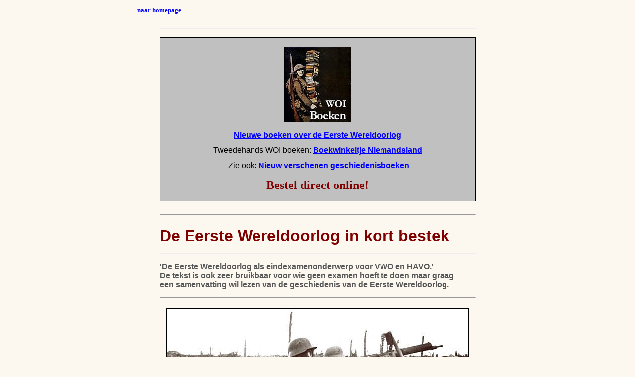

--- FILE ---
content_type: text/html
request_url: https://www.wereldoorlog1418.nl/eindexamenstof/index.html
body_size: 40091
content:
<html>

<head>

<style type="text/css"><!--
BODY {scrollbar-base-color : #FAFOE6;scrollbar-arrow-color : #800000;}
.style1 {
	text-align: center;
	border: 1px solid #000000;
	background-color: #C0C0C0;
}
.style2 {
	border-style: solid;
	border-width: 1px;
}
.style3 {
	font-size: small;
}
.style81 {
	color: #000080;
}
.style87 {
	font-family: Arial, Helvetica, sans-serif;
}
.style72 {
	font-size: large;
}
.style88 {
	font-family: Arial, Helvetica, sans-serif;
	font-size: medium;
}
.style89 {
	font-size: medium;
}
.style90 {
	font-size: xx-small;
}
.style91 {
	font-weight: normal;
	font-size: medium;
}
.style92 {
	font-weight: normal;
}
.style93 {
	font-size: x-large;
	color: #800000;
}
--></style>

<style fprolloverstyle>A:hover {color: darkorange}
</style>

<meta http-equiv="Content-Type" content="text/html; charset=windows-1252">
<meta http-equiv="Content-Language" content="dutch">
<meta name="keywords" content="Eerste Wereldoorlog, eindexamenonderwerp, VWO, HAVO, samenvatting">
<meta name="description" content="De Eerste Wereldoorlog als eindexamenonderwerp voor VWO en HAVO - een bruikbare samenvatting voor van de geschiedenis van de Eerste Wereldoorlog">
<meta name="ProgId" content="FrontPage.Editor.Document">
<meta name="resourcetype" content="document">
<meta name="robots" content="index,follow">
<meta name="distribution" content="GLOBAL">
<meta name="classification" content="Internet">
<meta name="author" content="Menno Wielinga">
<meta name="revisit-after" content="7 days">
<title>De Eerste Wereldoorlog in kort bestek</title>
</head>

<body topmargin="0" leftmargin="0" link="#0000FF" vlink="#800000" alink="#800000" bgcolor="#FCF8EF">

<div align="center">

<table border="0" cellpadding="0" width="750" cellspacing="0">
  <tr>
    <td>
      <div align="center">
        <table border="0" cellpadding="0" width="100%" cellspacing="0">
          <tr>
            <td align="center" bgcolor="#FCF8EF" height="40">
              <p align="left">&nbsp;&nbsp; <a href="../index.html#examen"><font face="Verdana" size="2"><b>naar homepage</b></font></a></p>
            </td>
          </tr>
  <center>

          <tr>
            <td align="center" bgcolor="#FCF8EF" height="67">
              <div align="center">
                <center>
                <table border="0" cellspacing="0" width="85%" cellpadding="0">
                  <tr>
                    <td width="100%" align="left" height="35">
                      <hr>
                    </td>
                  </tr>
                </center>

  </center>
                  <tr>
                    <td width="100%" class="style1">
                    <br>
					<img alt="" class="style2" height="150" src="../diverse-fotos/A-bookposter-vierkant-KLEIN-02.jpg" width="133"><br>
					<strong><br class="style88"></strong><span lang="nl">
					<span class="style88"><strong>
					<a href="../boeken/nieuwe-literatuur/index.html">Nieuwe 
					boeken over de Eerste Wereldoorlog</a></strong></span><strong><br class="style88">
					</strong><br class="style90"><span class="style87">
					<font class="style89" size="2">Tweedehands WOI boeken:<span class="style81"><strong> </strong></span> </font></span>
					<strong><span class="style87">
					<a href="http://www.boekwinkeltjes.nl/bwzoeken.php?bwID=13713"><span class="style89">Boekwinkeltje 
					Niemandsland</span></a></span><font class="style72" face="Verdana" size="2">
					<br><br class="style90">&nbsp;<span class="style87"><span class="style91">Zie 
					ook: </span><span class="style89">
					<a href="../geschiedenisboeken/index.html">Nieuw verschenen 
					geschiedenisboeken </a></span></span><span class="style91">
					<br></span><span class="style92"><br class="style3"></span>
					<span class="style93">Bestel direct online!</span><br>
					</font></strong></span><br>
                    </td>
                  </tr>
                  <tr>
                    <td width="100%" align="left">
                    &nbsp;</td>
                  </tr>
                  <tr>
                    <td width="100%" align="left">
                      <hr>
                    </td>
                  </tr>
                  <tr>
                    <td width="100%" align="left">
                    <p align="left">
                    <font face="Arial" size="6" color="#800000"><b>
					<br class="style3">De Eerste Wereldoorlog in kort bestek</b></font>
                    </td>
                  </tr>
  <center>

                <center>
                  <tr>
                    <td width="100%" align="left" height="35">
                      <hr>
                    </td>
                  </tr>
                  <tr>
                    <td width="100%" align="left" height="35">
                      <font face="Arial" size="3" color="#575757"><b>
                      <span lang="nl">'</span>De Eerste Wereldoorlog als eindexamenonderwerp voor VWO en HAVO.<span lang="nl">'</span>&nbsp;<br>
                      De tekst is ook zeer bruikbaar voor wie geen examen hoeft te doen maar graag&nbsp;<br>
 een samenvatting wil lezen van de geschiedenis van de Eerste Wereldoorlog.&nbsp;</b></font>
                    </td>
                  </tr>
                  <tr>
                    <td width="100%" align="left" height="35">
                      <hr>
                    </td>
                  </tr>
                  <tr>
                    <td width="100%" align="left" height="35">
                      <div align="center">
                        <table border="0" cellpadding="0" cellspacing="0" width="99%">
                          <tr>
                            <td width="100%">
                              <p align="center"><img border="1" src="Duitse%20mitrailleurgroep%20voor%20Verdun.jpg" alt="Duitse mitrailleurgroep voor Verdun 1916" vspace="3" align="center" width="608" height="400"></td>
                          </tr>
                        </table>
                      </div>
                    </td>
                  </tr>
                  <tr>
                    <td width="100%" align="left" height="35">
                      <hr>
                    </td>
                  </tr>
                  <tr>
                    <td width="100%" valign="top">
                      <font face="Arial" size="3" color="#575757"><b><a name="top"></a>
                      </b></font>
                    <font face="Verdana" size="2"><b><a href="#inleiding"><br>
                    Inleiding en commentaar</a><br>
                    <a href="#41">
                    4.1 Aanleiding en oorzaken van de Eerste Wereldoorlog</a>&nbsp;<br>
                    <a href="#42">
                    4.2 Verloop van de oorlog</a>&nbsp;<br>
                    <a href="#43">4.3 Oorlogvoering</a>&nbsp;<br>
                    <a href="#44">4.4 Economie en oorlog</a>&nbsp;<br>
                    <a href="#45">4.5 Soldaten in de oorlog</a>&nbsp;<br>
                    <a href="#46">4.6 Burgers en oorlog</a>&nbsp;<br>
                    <a href="#47">
                    4.7 Pers en propaganda</a>&nbsp;<br>
                    <a href="#48">
                    4.8 Gevolgen van de oorlog</a>&nbsp;<br>
                    <a href="#literatuur">
                    Literatuur Eerste Wereldoorlog</a><br>
                    </b></font>
                    <font face="Book Antiqua" size="3">
                    <br>
                    <a name="inleiding"></a>
                    <br>
                    <a href="#top"><img border="0" src="verwijs.gif" width="12" height="15"></a>&nbsp;
                    </font><font face="Arial" color="#800000" size="4"><b>Inleiding en commentaar</b></font><font face="Book Antiqua" size="3"><br>
                    De Eerste Wereldoorlog wordt eindexamenonderwerp in het voortgezet onderwijs (VWO en HAVO). De CEVO (Centrale Examencommissie Vaststelling Opgaven) publiceerde op 20 maart de officiële stofomschrijving (CEVO-mededeling - kenmerk CEVO-06.0427) als onderdeel van het centraal examen geschiedenis VWO en HAVO 2008. Het thema uit het domein ‘Oorlog en Vrede’ en het subdomein ‘Internationale betrekkingen en oorlogvoering’ luidt: ‘Ten oorlog! Europese oorlogen 1789-1919. Oorlog als maatschappelijk fenomeen’. Het deel van de stofomschrijving dat handelt over de Eerste Wereldoorlog en de aanbevolen literatuurlijst is hieronder opgenomen. De tekst is natuurlijk ook zeer bruikbaar voor degene die geen examen hoeft te doen maar in kort bestek een samenvatting wil lezen van de geschiedenis van de Eerste Wereldoorlog.&nbsp;<br>
                    <br>
                    Een belangrijk punt van kritiek zou kunnen zijn dat Nederland slechts
                    één keer wordt genoemd in deze officiële examenstofomschrijving. Zou men
                    bij de CEVO nu werkelijk menen dat de Eerste Wereldoorlog aan het neutrale Nederland is voorbij gegaan? Het NIOD heeft sinds enige jaren het werkterrein verruimd, door het onderzoek naar de Tweede Wereldoorlog voortaan te plaatsen in een breder historisch/chronologisch en geografisch kader dat begint bij de Eerste Wereldoorlog en tot ver na 1945 doorloopt. Zou dat geen aanleiding moeten zijn om juist voor Nederland plaats in te ruimen in de examenstof? In de literatuurlijst ontbreekt zelfs het voortreffelijke boek van Paul Moeyes: ‘Buiten schot 1914 -1918 – Nederland tijdens Eerste Wereldoorlog’.&nbsp;<br>
 Het lijkt mij dan ook een ernstige tekortkoming dat in dit eindexamenonderwerp geen enkele aandacht wordt besteed aan Nederland ten tijde van de Eerste Wereldoorlog.&nbsp;<br>
                    Misschien wordt het onderwerp 'Nederland ten tijde van de
                    Eerste Wereldoorlog' over </font><font face="Book Antiqua"><font size="3">enige
                    jaren een afzonderlijk </font><font face="Book Antiqua" size="3"> eindexamenonderwerp?&nbsp;<br>
                    <br>
                    </font>Menno Wielinga<font size="3"><br>
                    <br>
                    De volledige tekst van ‘Ten oorlog! Europese oorlogen 1789-1919’ is in pdf-format te
                    vin</font></font><font face="Book Antiqua" size="3">den op de CFI-website
                    (</font><font face="Verdana" size="2"><b><a href="http://www.cfi.nl/Images/CFINL06wk12CEVO060427_tcm2-38697.pdf?SMSESSION=NO" target="_blank">klik
                    hier</a></b></font><font face="Book Antiqua" size="3">).&nbsp;<br>
                    <br>
                    </font><b><font face="Arial" color="#800000" size="5">
                    4. De Eerste Wereldoorlog&nbsp;</font></b><font face="Book Antiqua" size="3"><br>
                    <a name="41"></a>
                    <br>
                    <a href="#top"><img border="0" src="verwijs.gif" width="12" height="15"></a>&nbsp;
                    </font><font face="Arial" color="#800000" size="4"><b>4.1 Aanleiding en oorzaken van de Eerste Wereldoorlog</b></font><font face="Book Antiqua" size="3">&nbsp;<br>
                    Op 28 juni 1914 werd in Serajevo in Bosnië-Herzegovina de Oostenrijkse troonopvolger Frans Ferdinand vermoord. De daaropvolgende Balkanoorlog, was de derde in een reeks. Oostenrijk-Hongarije trok ten strijde tegen Servië. Dit conflict escaleerde tot een wereldoorlog. Diplomatie kon een Europese oorlog niet meer voorkomen, zoals in eerdere Balkancrises of koloniale conflicten wel het geval was. De oorzaken hiervan lagen in de verziekte internationale verhoudingen. Nationalisme, imperialisme, economische competitie, wapenwedloop en militarisme maakten een Europese oorlog mogelijk.&nbsp;<br>
                    <br>
 De opkomst van Duitsland na 1870 als industriële en militaire grootmacht verstoorde het machtsevenwicht in Europa. Keizer Wilhelm II voerde een ‘Weltpolitik.’ Europa was verdeeld geraakt in bondgenootschappen die elkaar in meer of mindere mate militaire steun beloofden in geval van oorlog. Groot-Brittannië zocht na de eeuwwisseling toenadering tot het Europese vastenland, onder andere als gevolg van de nieuwe Duitse politiek. Al voor het uitbreken van de Eerste Wereldoorlog waren de grootmachten van Europa verwikkeld in een wapenwedloop.&nbsp;<br>
                    <br>
 Oorlogsplannen werden uitgewerkt door generale staven en militairen hadden een grote invloed in de politiek, zeker in Duitsland en Frankrijk. Geen van de Europese landen wilde een vernietigende oorlog, maar oorlog werd wel gezien als één van de middelen om macht en invloed veilig te stellen. In 1914 trokken de landen en soldaten vol goede moed ten strijde. Dit in de veronderstelling dat de aanstaande oorlog kort zou zijn. De meeste soldaten waren echter ook huiverig om huis en haard te verlaten. De regeringen konden rekenen op een brede steun voor de oorlog. Ook aanvankelijke tegenstanders van de oorlog, zoals veel socialisten, sloten zich in augustus 1914 bij hen aan. De pacifistische beweging, waaronder veel vrouwenorganisaties, bleef principieel tegen de oorlog. Eind 1914 was het optimisme van de soldaten in rook opgegaan.&nbsp;<br>
                    <a name="42"></a>
                    <br>
                    <a href="#top"><img border="0" src="verwijs.gif" width="12" height="15"></a>&nbsp;
                    </font><font face="Arial" size="4" color="#800000"><b>4.2 Verloop van de oorlog&nbsp;</b></font><font face="Book Antiqua" size="3"><br>
                    De Eerste Wereldoorlog begon in 1914 en eindigde formeel in 1919. Ook buiten Europa waren strijdtonelen, zoals in het Midden Oosten en Afrika. Veel soldaten uit de koloniën en dominionlanden vochten voor hun moederlanden. Ook de Verenigde Staten en Japan namen deel aan de oorlog. De Eerste Wereldoorlog was dan ook een echte wereldoorlog. De Geallieerden stonden tegenover de Centralen.&nbsp;<br>
                    <br>
 In Europa waren twee hoofdfronten. Aan het Westfront werd een loopgravenoorlog uitgevochten. Aan het Oostfront hield de oorlog het karakter van een bewegingsoorlog. De Slag bij Verdun (1916) of de Slag bij Tannenberg (1914) zijn exemplarisch voor deze oorlogsfronten. Op langere termijn kon Duitsland de tweefrontenoorlog niet volhouden. Aan het Oostfront eindigde de oorlog in 1918 met een Duitse overwinning.&nbsp;<br>
                    <br>
 In het Westen had het Duitse voorjaarsoffensief in 1918 kans van slagen, met name door nieuwe tactieken en inzet van vliegtuigen. De Duitse soldaten waren echter uitgeput. De deelname van de Verenigde Staten aan de zijde van de Geallieerden deed de balans in de oorlog uiteindelijk doorslaan. De Duitse generaals begrepen dat de oorlog niet meer te winnen was en stelden een burgerregering in. Deze nieuwe regering startte de vredesonderhandelingen. Keizer Wilhelm II trad af en op 11 november 1918 werd de wapenstilstand getekend.&nbsp;<br>
                    <a name="43"></a>
                    <br>
                    <a href="#top"><img border="0" src="verwijs.gif" width="12" height="15"></a>&nbsp;
                    </font><b><font face="Arial" size="4" color="#800000">4.3 Oorlogvoering</font></b><font face="Book Antiqua" size="3">&nbsp;<br>
                    De Eerste Wereldoorlog was de eerste totale oorlog. Europese landen hadden als gevolg van de dienstplicht miljoenenlegers. De legers werden geleid door de generale staven, die in veel landen grote invloed hadden op de nationale politiek. In de meeste legers was de kloof tussen manschappen en officieren kleiner geworden. Van de Europese grootmachten had alleen Groot-Brittannië een beroepsleger dat voor 1914 vooral ingezet werd in de koloniën.&nbsp;<br>
                    <br>
 Het mobiliseren en verplaatsen van de grote legers vereiste een nauwgezette centrale planning en grootschalige inzet van spoorwegen. In de oorlogsplannen, zoals het Duitse Von Schlieffenplan en Franse Plan XVII, werd hier rekening mee gehouden. Industrialisatie en technologie leidden tot een enorme toename van de vuurkracht van legers. Geweren en kanonnen werden verbeterd. De toegenomen vuurkracht beïnvloedde de oorlogstactiek. België en Frankrijk zochten hun heil in de aanleg van vestingwerken. Deze bleken in augustus 1914 niet bestand tegen de nieuwe kanonnen.&nbsp;<br>
                    <br>
 Tot 1917 gaven machinegeweren, loopgraven en prikkeldraad de verdedigers effectieve verdedigingsmiddelen tegen aanvallers. De massale aanvallen leidden dan ook tot massaslachtingen zonder veel terreinwinst. De generaals, zoals de Britse generaal Haig, werden door soldaten én latere generaties verweten gewetenloze slachters te zijn. Anderen stellen dat zij handelden binnen de militaire mogelijkheden van hun tijd.&nbsp;<br>
                    <br>
 De strijdende partijen aan het Westfront zochten vanaf het begin van de oorlog naar mogelijkheden om de patstelling van de loopgravenoorlog te doorbreken. Na 1915 werden meer bommen en granaten geproduceerd en werd gifgas ingezet. De strategische waarde van gifgas bleef beperkt, maar het had een vernietigende uitwerking op het moreel van de soldaten en de publieke opinie. Aan het einde van de oorlog speelden vliegtuigen en tanks een grotere rol.&nbsp;<br>
                    <br>
 Na 1917 wijzigde de tactiek. Aanvallen werden minder massaal en beter door vuurkracht begeleid. Tot de oorlogstactieken behoorde ook de zeeblokkade die Groot-Brittannië direct in het begin van de oorlog op de Noordzee instelde. In de zeeoorlog kon de nieuwe Duitse marine, ondanks de inzet van onderzeeërs, geen vuist maken tegen de Britse marine die de hele oorlog de wereldzeeën beheerste. Om de tegenstander ook te treffen in de koloniën, openden Centralen en Geallieerden fronten in Afrika en het Midden Oosten. Hierbij werden etnische conflicten gebruikt of aangemoedigd.&nbsp;<br>
                    <a name="44"></a>
                    <br>
                    <a href="#top"><img border="0" src="verwijs.gif" width="12" height="15"></a>&nbsp;
                    </font><b><font face="Arial" size="4" color="#800000">4.4 Economie en oorlog&nbsp;</font></b><font face="Book Antiqua" size="3"><br>
                    De totale oorlog stelde eisen aan de economieën en de landen gingen over op een oorlogseconomie. Industriële grootmachten als Groot-Brittannië, Duitsland en Frankrijk maakten hun economieën ondergeschikt aan de oorlogsbehoeften. Vanaf 1916 werden systemen opgezet met commissies, raden of andere overheidsorganen die de economie aan de behoefte van de oorlogsinspanningen aanpasten. Er kan gesproken worden van een geleide economie.&nbsp;<br>
                    <br>
 Ook de vakbonden steunden de oorlogspolitiek van de regeringen. Regeringen dwongen oorlogsleningen af en hieven hoge belastingen. De mate waarin een land erin slaagde militaire en civiele productie op peil te houden en aan te passen aan de eisen van de oorlog was bepalend voor haar successen. Minder geïndustrialiseerde landen, zoals Rusland, Servië of het Turkse Rijk hadden grote moeite de totale oorlog vol te houden.<br>
                    <br>
                    Door de enorme aantallen dienstplichtigen aan het front ontstond al snel een tekort aan arbeiders. Veel deskundige arbeiders mochten het front verlaten en in de wapen –en munitiefabrieken werken. In landen als Groot-Brittannië, Frankrijk, Duitsland en de Verenigde Staten werkten honderdduizenden vrouwen in wapen –en munitiefabrieken. Veel van deze vrouwen waren al voor de oorlog werkzaam, maar dan in overheidsdienst of andere traditionele vrouwenberoepen. Hoewel veel vrouwen na de oorlog gedwongen plaats maakten voor de teruggekeerde mannen, was de invloed op de vrouwenemancipatie en de invoering van het vrouwenkiesrecht groot. In alle oorlogvoerende landen ontstond schaarste.&nbsp;<br>
                    <br>
 De oorlogvoering, de Geallieerde zeeblokkade en de Duitse onbeperkte duikbotenoorlog leidden vanaf 1916-1917 tot tekorten aan grondstoffen en voedsel. Niet alle landen slaagden erin een goede voedseldistributie te organiseren. Door de invoering van de konvooivaart konden de Geallieerden de aanvoer van voedsel, grondstoffen en goederen vanuit de Verenigde Staten herstellen. De Amerikaanse export van voedsel en wapens nam met miljarden dollars toe. Na de oorlog hadden de Geallieerden hoge schulden in de Verenigde Staten. De omschakeling naar een normale economie na de oorlog, kostte veel landen grote moeite. In de Oost-Europese landen vielen meer slachtoffers als gevolg van de schaarste dan in West-Europa.&nbsp;<br>
                    <a name="45"></a>
                    <br>
                    <a href="#top"><img border="0" src="verwijs.gif" width="12" height="15"></a>&nbsp;
                    </font><b><font face="Arial" size="4" color="#800000">4.5 Soldaten in de oorlog</font></b><font face="Book Antiqua" size="3">&nbsp;<br>
                    De Eerste Wereldoorlog was een massaslachting op een ongekende schaal. Cijfers drukken niet het leed uit van de gewone soldaten, maar geven wel een indicatie van de vernietigende uitwerking van de totale oorlog. Er vielen veel slachtoffers in de jongere leeftijdsgroepen. Sommige historici spreken van een verloren generatie. Soldatenleed in de Eerste Wereldoorlog was vooral het massale sterven.&nbsp;<br>
                    <br>
 De condities in de loopgraven aan het Westfront zijn beeldbepalend voor de oorlog geworden. Hoewel de soldaten niet altijd in de eerste linies verbleven of aanvielen, waren hun levensomstandigheden zeer slecht. Ziekten werden in toom gehouden door medische vooruitgang, maar toch eisten besmettelijke ziekten en neuroses, de zogenaamde ´shellshock’, hun tol. Zelfverminking en zelfmoord kwamen voor om terugkeer naar het front te voorkomen.&nbsp;<br>
                    <br>
 Soldaten in de Eerste Wereldoorlog waren niet alleen slachtoffers, zoals latere generaties vaak van hen gemaakt hebben. Zij waren ook daders. In de frontliteratuur en ooggetuigenverslagen is altijd meer aandacht geweest voor het eigen leed dan voor de begane wreedheden tegen burgers, soldaten of gevangenen. Overspannen nationalisme, sociaal darwinisme, vijandbeelden, mythevorming en propaganda droegen bij aan de drang de vijand te vernietigen.&nbsp;<br>
                    <br>
 De oorlog werd door beide bondgenootschappen gezien als een heilige oorlog voor de beschaving en tegen barbarij. Er ontstond in de Eerste Wereldoorlog op deze wijze een oorlogscultuur doordrongen van haatgevoelens tegen de vijand. Frankrijk en Rusland ontleenden hieraan de legitimatie voor wreedheden aan de bezetting van hun vaderland. De Eerste Wereldoorlog was lange tijd een oorlog van de instemming. In landen als Duitsland, Oostenrijk, Servië, Rusland, België en Frankrijk verdedigden soldaten hun eigen land tegen de bezetters. Andere landen zagen de nationale of imperialistische belangen geschaad.&nbsp;<br>
                    <br>
 De spontane kerstbestanden tussen vijandelijke soldaten, die tegen de zin van de legerleiding tussen kerst en oudjaar 1914 plaatsvonden, waren uitzonderingen. De instemming met de oorlog was een constant gegeven, niet altijd even intens en met verschillen naar land of regio en sociale klasse. Er was wel kritiek op de oorlog of de verschrikkingen, maar massale muiterij of opstanden onder soldaten bleven lange tijd uit. In de hele oorlog werden slechts enkele honderden doodvonnissen door de militaire rechtbanken opgelegd en voltrokken.&nbsp;<br>
                    <br>
 De eerste scheuren in de algemene instemming in de oorlog ontstonden in 1917. In dat jaar viel het Russische leger uiteen door massale desertie, vrijwillige overgave of opstand. In Rusland brak de Russische Revolutie uit. In Frankrijk namen de muiterijen van 1917 de vorm aan algemene stakingen. Er werden doodvonnissen voltrokken, maar de Franse legerleiding ging in op de eisen en stelde grote aanvallen voorlopig uit. De soldaten waren wel bereid hun vaderland te verdedigen.&nbsp;<br>
                    <br>
 Na 1870 werden de militair geneeskundige diensten in de legers belangrijker. Het aantal soldaten dat in oorlogstijd aan ziekten stierf nam gestaag af. Medische kennis en logistiek verbeterden. Ziekten zijn in de Eerste Wereldoorlog niet meer de belangrijkste doodsoorzaak op en rond het front, met name door de preventieve geneeskunde. Niet alle medische vernieuwingen konden op grote schaal ingezet worden of waren aan het front voorhanden. De stroom gewonden als gevolg van gevechtshandelingen was te groot. Vele gewonden stierven onderweg in de keten van hulpposten, veldhospitalen en basishospitalen. De medische diensten droegen aanzienlijk bij aan het in stand houden van de grootte en strijdkracht van de legers. De miljoenen gewonden die niet meer konden vechten, werden opgevangen in speciale ziekenhuizen. De behandelmethoden van geestesziekten en plastische chirurgie ontwikkelden zich snel. Veel van de gewonden waren ernstig verminkt en werden weggestopt in tehuizen op het platteland.&nbsp;<br>
                    <a name="46"></a>
                    <br>
                    <a href="#top"><img border="0" src="verwijs.gif" width="12" height="15"></a>&nbsp;
                    </font><b><font face="Arial" size="4" color="#800000">4.6 Burgers en oorlog</font></b><font face="Book Antiqua" size="3">&nbsp;<br>
                    De Eerste Wereldoorlog was een soldatenoorlog. Er werd relatief weinig materiële schade aan burgerdoelen toegebracht. Alleen in de frontlinie raakten steden en dorpen ernstig beschadigd, bijvoorbeeld Ieper en Reims. Aan beide fronten werd de strijd vooral uitgevochten in plattelandsgebieden. De burgers steunden de oorlog die voor hen door de soldaten werd uitgevochten.&nbsp;<br>
                    <br>
 Internationale afspraken over oorlogvoering en oorlogsrecht, zoals de Geneefse Conventie (1864) en de Haagse Vredesconferenties (1899 en 1907), werden in de Eerste Wereldoorlog geschonden. In de eerste oorlogsmaanden maakten alle oorlogvoerende landen zich schuldig aan wreedheden tegen burgers die zich in de aanvalsroute bevonden. In België begingen de Duitse legers, al dan niet uit angst voor ‘francs-tireurs’, ernstige oorlogsmisdaden. Directe burgerdoden vielen in eerste instantie vooral in de frontlinies. Bombardementen of gasaanvallen maakten slachtoffers.&nbsp;<br>
                    <br>
 Grote stromen vluchtelingen kwamen op gang, zoals van België naar Nederland en ook in Servië. In de bezette gebieden werden burgers gedeporteerd of te werk gesteld. België werd aan het einde van de oorlog als wingewest behandeld en meer dan honderdduizend burgers werden als arbeider in Duitsland te werkgesteld. Een zelfde lot trof vele Russen, Roemenen en Serviërs in het oosten, waar de levensomstandigheden in de interneringskampen nog harder waren.&nbsp;<br>
                    <br>
 Krijgsgevangenen, formeel weer burgers, werden overal slecht behandeld en te werk gesteld. Indirecte burgerdoden vielen vooral als gevolg van schaarste. Door de blokkades en de onbeperkte duikbotenoorlog namen de voedseltekorten in de loop van de oorlog snel toe.&nbsp;<br>
                    <br>
 Om en nabij dertig miljoen Europese burgers stierven door honger en ziekte. De Geallieerde zeeblokkade trof vooral Duitsland en Oostenrijk. Schaarste raakte in de meeste landen vooral de armste delen van de bevolking en er ontstonden voedselrellen. In oorlogvoerende landen werden artsen en verpleegsters ontrokken aan burgerbevolking. Medicijnen werden de burgers onthouden. Aan het einde van de oorlog stierven miljoenen verzwakte burgers aan de Spaanse Griep.&nbsp;<br>
                    <br>
 Het Rode Kruis pleitte als internationale organisatie voor de naleving van internationale afspraken en riep op tot vrede. De oorlog werd beleefd vanuit het nationale perspectief en het Rode Kruis werd gewantrouwd. In alle landen verzamelden de nationale Rode Kruis afdelingen geld en materiaal in voor de soldaten. Honderdduizenden vrouwen werkten als verpleegster aan het front. Het Rode Kruis werd in de nationalistische oorlogspropaganda voorgesteld als een moeder die zorgde voor de eigen soldaten. Vanuit het hoofdkantoor in Zwitserland werden gegevens van gewonden en dode soldaten bijgehouden en familieleden in contact gebracht met krijgsgevangenen. Het Rode Kruis kreeg al vanaf 1870 een plaats in de Europese legers, maar wel achter het front en onder gezag van de militair geneeskundige diensten. In 1917 ontving het Rode Kruis voor zijn werkzaamheden de Nobelprijs voor de Vrede, die al sinds 1914 niet meer uitgereikt was. Paus Benedictus XV riep de strijdende partijen tevergeefs op een rechtvaardige vrede te sluiten. Enkele vrouwenorganisaties riepen eveneens zonder succes op tot vrede.&nbsp;<br>
                    <a name="47"></a>
                    <br>
                    <a href="#top"><img border="0" src="verwijs.gif" width="12" height="15"></a>&nbsp;
                    </font><b><font face="Arial" size="4" color="#800000">4.7 Pers en propaganda&nbsp;</font></b><font face="Book Antiqua" size="3"><br>
                    De Eerste Wereldoorlog was vanaf het begin een propagandaoorlog. Met de opkomst van de massamedia aan het einde van de negentiende eeuw werd het voor politici van groot belang rekening te houden met én invloed uit te oefenen op de publieke opinie. Het belangrijkste medium in de Eerste Wereldoorlog was de pers. Ook posters, overheidsrapporten, films en de bioscoopjournaals waren populair.&nbsp;<br>
                    <br>
 In Frankrijk en Groot-Brittannië waren geen regeringsplannen voor oorlogspropaganda. Wel werden al in 1914 wetten aangenomen die de persvrijheid beperkten. In de Engelse kranten was nog de meeste ruimte voor kritische geluiden. Kranten pasten zelfcensuur toe, al dan niet onder druk van de kranteneigenaren. In Duitsland was heel weinig ruimte voor kritiek op regering of legerleiding. Na 1916 wilden regeringen meer grip op pers en propaganda krijgen en werd de censuur zelfs uitgebreid tot persoonlijke brieven.&nbsp;<br>
                    <br>
 In Groot-Brittannië, Frankrijk en Duitsland bleef de nationale eenheid bewaard, wat moeilijker bleek in Oostenrijk-Hongarije, Rusland, Italië, Bulgarije en Servië. Het thuisfront kreeg beelden van de oorlog via de massamedia en persoonlijke brieven van soldaten. Gewonde of dode soldaten van eigen bodem werden liever niet afgebeeld. Om het beeld van de oorlog voor het thuisfront niet te bloedig te maken, werden dode of gewonde tegenstanders van afstand in beeld gebracht. De brieven van soldaten gaven een gedetailleerder beeld van de werkelijkheid.&nbsp;<br>
                    <br>
 In sommige ooggetuigenverslagen en films werd de wreedheid van de oorlog wel beschreven of getoond. In de massale oorlogspropaganda werden de excessen of vermeende excessen van de tegenstander gebruikt. Beide partijen schilderden elkaar af als barbaren of oorlogsmisdadigers. Feiten werden opgeklopt, verdraaid of eindeloos herhaald. De geruchtenstromen aan het front en in de landen waren niet te stuiten. Er ontstonden een agressieve oorlogscultuur. Beide partijen vonden dat zij God aan hun zijde hadden. Nationalisme en religie mengden tot een agressieve vorm van ‘civil religion.’&nbsp;<br>
                    <br>
 Vaak wordt propaganda gezien als een van de hoofdoorzaken voor de aanhoudende instemming met de oorlog. Propaganda in de Eerste Wereldoorlog werd niet alleen door de regeringen of oorlogsministeries geregisseerd. Ook schrijvers, onderwijzers en leraren, fabrikanten, arbeiders en geestelijken droegen van onderop spontaan en ongecontroleerd bij aan de oorlogspropaganda. Het gevolg was een breed gedragen oorlogscultuur, doortrokken van haat tegen de vijand.&nbsp;<br>
                    <a name="48"></a>
                    <br>
                    <a href="#top"><img border="0" src="verwijs.gif" width="12" height="15"></a>&nbsp;
                    </font><b><font face="Arial" size="4" color="#800000">4.8 Gevolgen van de oorlog&nbsp;</font></b><font face="Book Antiqua" size="3"><br>
                    De Vrede van Brest-Litovsk maakte in maart 1918 een einde aan de oorlog aan het Oostfront. De Bolsjewieken accepteerden de strenge vredesbepalingen om hun revolutie veilig te stellen. In het westen eindigde de oorlog nadat het Duitse opperbevel, generaal Ludendorff en de keizer Wilhelm II inzagen dat doorvechten zinloos was.<br>
                    <br>
                    Wapenstilstand en vrede lieten zij echter over aan de nieuwe overgangsregering van sociaal-democraten en liberalen. In deze situatie ontstond de dolkstootlegende. Na de oorlog verviel Midden en Oost-Europa in een politieke en economische chaos. De communistische revolutiedreiging was groot, onder andere in Duitsland. De teruggekeerde soldaten zorgden voor een explosieve situatie. Zij waren gedesillusioneerd en vonden geen werk of waardering. In de golf van nationalisme vielen de twee grote multinationale rijken, Oostenrijk-Hongarije en het Turkse Rijk, uiteen in nationale staten. In Duitsland sloeg de nieuwe regering met hulp van de teruggekeerde soldaten een communistische revolutiepoging neer. De Weimar- Republiek werd uitgeroepen. De overwinnaars bepaalden na de wapenstilstand in 1918 de toekomst van de verliezers.&nbsp;<br>
                    <br>
                    De ´grote drie’, zoals de onderhandelaars van Frankrijk, Groot-Brittannië en de Verenigde Staten werden genoemd, waren sterk verdeeld. De Amerikaanse president Wilson nam zijn Veertien Punten plan (januari 1918), waaronder het zelfbeschikkingsrecht voor volken en de oprichting van een Volkenbond, als uitgangspunt voor de vredesonderhandelingen. Duitsland werd in de Vrede van Versailles (28 juni 1919) hard aangepakt tot ongenoegen van de meeste Duitsers en hun nieuwe democratische regering. Duitsland kreeg de schuld van de oorlog en moest herstelbetalingen aan de overwinnaars betalen.&nbsp;<br>
                    <br>
 In Europa leverden de nieuwe grenzen ook nieuwe minderhedenproblematiek op. Voor de koloniën of Arabische volken gold het zelfbeschikkingsrecht niet. In de Volkenbond konden conflicten tussen landen voortaan vreedzaam opgelost worden. Er was nu een internationale instantie met het doel vrede en veiligheid in de wereld te bewaken. De Volkenbond bleek een zwak instrument en had geen machtsmiddelen. De Verenigde Staten werden ondanks de inspanningen van Wilson geen lid.&nbsp;<br>
                    <br>
 Vanaf 1922 trad ook het Permanente Hof van Justitie in Den Haag in werking. Met het Verdrag van Locarno (1925) en het Briand-Kellogg Pact (1928) leek de wereldvrede gewaarborgd. De Eerste Wereldoorlog dompelden miljoenen Europeanen in rouw. Het rouwproces en het herdenken vonden op individueel en nationaal niveau plaats. Europa was in de ban van een herdenkingswoede. Oorlogsmonumenten werden opgericht in steden en dorpen. De dag van de wapenstilstand werd in alle landen een moment van herdenking. Ook vonden begin jaren 1920 nationale begrafenisplechtigheden plaats voor de niet-geïdentificeerde, dus onbekende soldaat. Vooral de soldaten werden herdacht en niet de burgerslachtoffers. In de Duitse herdenkingen werd de nederlaag genegeerd.&nbsp;<br>
                    <br>
 Na de oorlog kwam een stroom publicaties, ooggetuigenverslagen, dagboeken, romans, fotoboeken of gedichten op gang. In de jaren 1920 verschenen zowel aanklachten als lofzangen op de oorlog, zoals in Groot-Brittannië de ‘Warpoets’. In Duitsland werd, onder invloed van het pacifisme in de jaren 1930, het boek ‘Im Westen nichts neues’ van Erich Remarque een bestseller. Ook op de beeldende kunsten hadden de oorlogservaringen invloed.&nbsp;<br>
                    <br>
 Er pakten in de jaren 1920 ook donkere wolken boven Europa samen. De instabiliteit na de Eerste Wereldoorlog leidde tot totalitaire regimes, zoals het fascisme in Italië en het communisme in de Sovjet-Unie. De Duitse Weimar-Republiek maakte met de Vrede van Versailles een slechte start en maakte de opkomst van de nationaal-socialisten mogelijk. De instabiliteit en verbittering na de Eerste Wereldoorlog was een gedeeltelijke verklaring voor de opkomst van Hitler en het ontstaan van de Tweede Wereldoorlog.<br>
                    <a name="literatuur"></a>
                    <br>
                    <a href="#top"><img border="0" src="verwijs.gif" width="12" height="15"></a>&nbsp;
                    </font><b><font face="Arial" size="4" color="#800000">Literatuur Eerste Wereldoorlog 1914 - 1918</font></b><font face="Book Antiqua" size="3">&nbsp;<br>
                    J.H.J. Andriessen - De andere waarheid.&nbsp;<br>
 Een nieuwe visie op het ontstaan van de Eerste Wereldoorlog 1914 - 1918.&nbsp;<br>
                    Amsterdam 1999<br>
 S. Audoin en A. Becker 14 -18&nbsp; De Grote Oorlog opnieuw bezien.&nbsp;<br>
 Amsterdam 2004.&nbsp;<br>
                    L. van Bergen - Zacht en Eervol. Lijden en sterven in een Grote oorlog. Den Haag 2001.&nbsp;<br>
                    C. en K. Brants - Velden van weleer. Reisgids naar de Eerste Wereldoorlog. Amsterdam 2001&nbsp;<br>
                    R. Chickering - Imperial Germany and the Great War 1914-1918. Cambridge 2004&nbsp;<br>
 N. Ferguson - The pity of war. New York 2000.&nbsp;<br>
                    S. Grayzel - Women and the First World War. London 2002.&nbsp;<br>
                    R. Henig - De oorzaken en achtergronden van de Eerste Wereldoorlog. Amsterdam 1997.&nbsp;<br>
                    J.F.Hutchinson - Champions of charity: war and the rise of the Red Cross. New York 1996.&nbsp;<br>
                    M. Jurgs - De kleine vrede in de Grote Oorlog. Kerstmis 1914 aan het westelijk front. Amsterdam 2003.&nbsp;<br>
                    J. Keegan - De Eerste Wereldoorlog 1914 - 1918. Amsterdam 1998.&nbsp;<br>
                    D. Stevenson – 1914 -1918. The History of the First World War. London 2004.&nbsp;<br>
                    H. Strachan - The First World War. London 2005.&nbsp;</font>
                    </td>
                  </tr>
                  <tr>
                    <td width="100%" valign="middle" height="35">
                    <hr>
                    </td>
                  </tr>
                </center>

  </center>
  <center>

                <center>
                </table>
                </center>
              </div>
            </center>
            </td>
          </tr>
          <tr>
            <td valign="middle" align="center" bgcolor="#FCF8EF" height="29">
              <p align="left">&nbsp; <a href="../index.html#examen"><font face="Verdana" size="2"><b>naar homepage</b></font></a></p>
            </td>
          </tr>
          <tr>
            <td valign="middle" align="center" bgcolor="#FCF8EF" height="29">
              <hr>
            </td>
          </tr>
          <tr>
            <td valign="middle" align="center" bgcolor="#FCF8EF" height="29">
              	<br>
				<div id="eXTReMe"><a href="http://extremetracking.com/open?login=krtbstk">
<img src="http://t1.extreme-dm.com/i.gif" style="border: 0;"
height="38" width="41" id="EXim" alt="eXTReMe Tracker" /></a>
<script type="text/javascript"><!--
var EXlogin='krtbstk' // Login
var EXvsrv='s10' // VServer
EXs=screen;EXw=EXs.width;navigator.appName!="Netscape"?
EXb=EXs.colorDepth:EXb=EXs.pixelDepth;
navigator.javaEnabled()==1?EXjv="y":EXjv="n";
EXd=document;EXw?"":EXw="na";EXb?"":EXb="na";
EXd.write("<img src=http://e1.extreme-dm.com",
"/"+EXvsrv+".g?login="+EXlogin+"&amp;",
"jv="+EXjv+"&amp;j=y&amp;srw="+EXw+"&amp;srb="+EXb+"&amp;",
"l="+escape(EXd.referrer)+" height=1 width=1>");//-->
</script><noscript><div id="neXTReMe"><img height="1" width="1" alt=""
src="http://e1.extreme-dm.com/s10.g?login=krtbstk&amp;j=n&amp;jv=n" />
</div></noscript></div>
				<br>
				<br>
&nbsp;</td>
          </tr>
        </table>
      </div>
      <p align="center"><br>
      <br>
      <br>
      <br>
      <br>
      <br>
      <br>
      <br>
      <br>
      <br>
      <br>
      <br>
      <br>
      <br>
      <br>
      <br>
      <br>
    </td>
  </tr>
</table>

</div>

</body>

</html>
